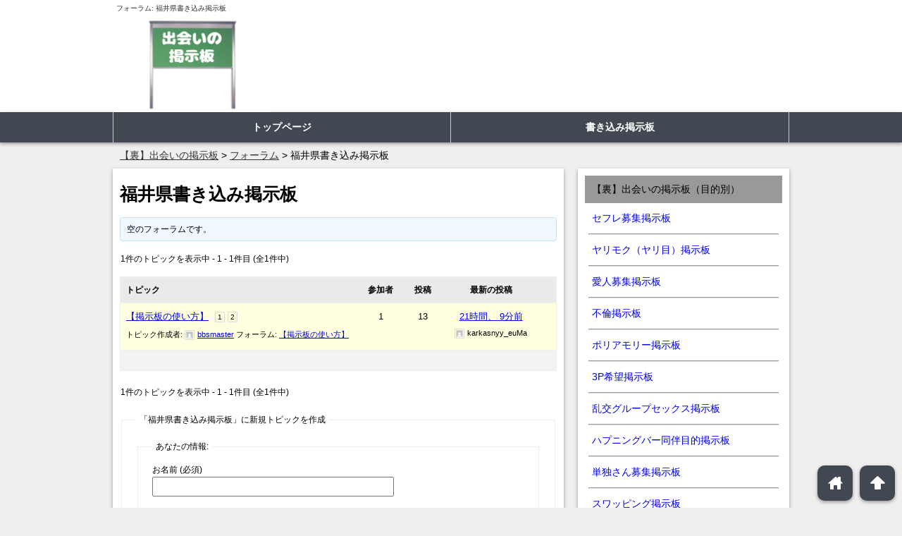

--- FILE ---
content_type: text/html; charset=UTF-8
request_url: https://nygjylc365.org/site/wp-admin/admin-ajax.php
body_size: -34
content:
2291957.830095001e035bfb0b1b5112a3b0ea4c